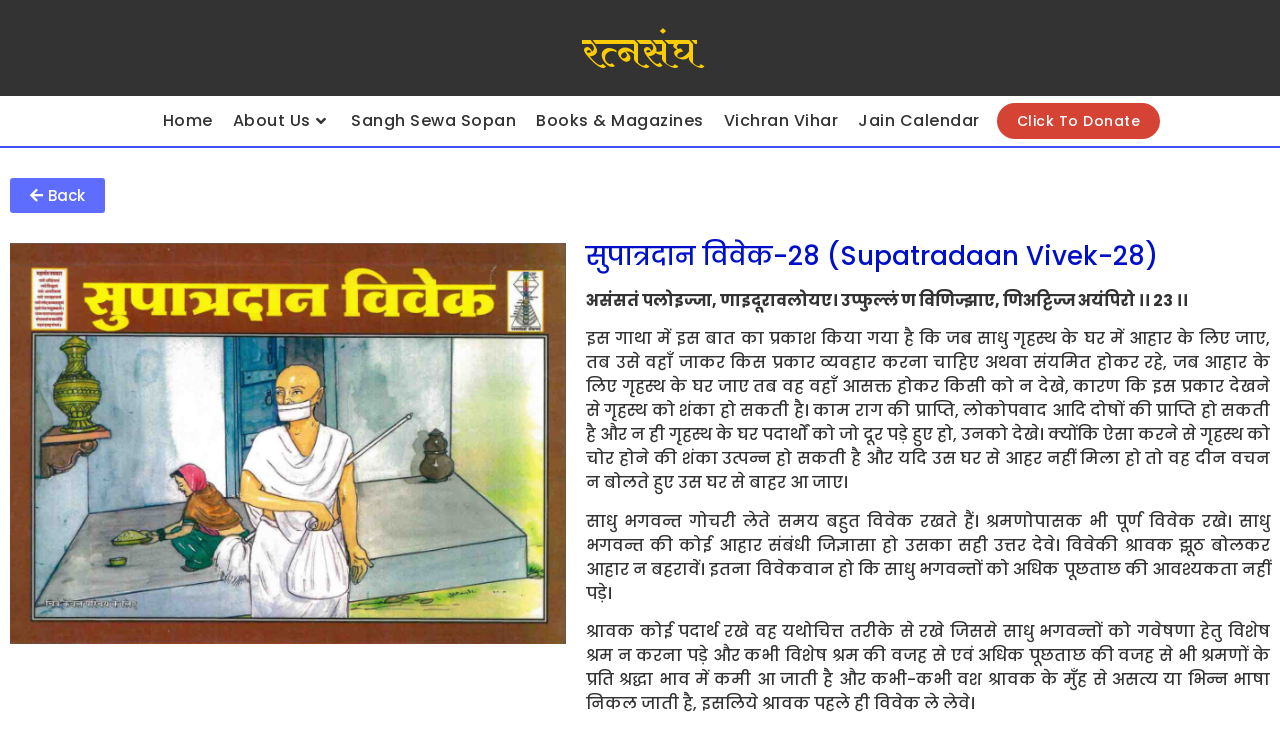

--- FILE ---
content_type: text/html; charset=UTF-8
request_url: https://ratnasangh.com/%E0%A4%B8%E0%A5%81%E0%A4%AA%E0%A4%BE%E0%A4%A4%E0%A5%8D%E0%A4%B0%E0%A4%A6%E0%A4%BE%E0%A4%A8-%E0%A4%B5%E0%A4%BF%E0%A4%B5%E0%A5%87%E0%A4%95-28-supatradaan-vivek-28/
body_size: 14778
content:
<!doctype html>
<html lang="en-US">
<head>
	<meta charset="UTF-8">
	<meta name="viewport" content="width=device-width, initial-scale=1">
	<link rel="profile" href="https://gmpg.org/xfn/11">
	<title>सुपात्रदान विवेक-28 (Supatradaan Vivek-28) &#8211; Ratna Sangh</title>
<meta name='robots' content='max-image-preview:large' />
	<style>img:is([sizes="auto" i], [sizes^="auto," i]) { contain-intrinsic-size: 3000px 1500px }</style>
	<link rel="alternate" type="application/rss+xml" title="Ratna Sangh &raquo; Feed" href="https://ratnasangh.com/feed/" />
<link rel="alternate" type="application/rss+xml" title="Ratna Sangh &raquo; Comments Feed" href="https://ratnasangh.com/comments/feed/" />
<script>
window._wpemojiSettings = {"baseUrl":"https:\/\/s.w.org\/images\/core\/emoji\/16.0.1\/72x72\/","ext":".png","svgUrl":"https:\/\/s.w.org\/images\/core\/emoji\/16.0.1\/svg\/","svgExt":".svg","source":{"concatemoji":"https:\/\/ratnasangh.com\/wp-includes\/js\/wp-emoji-release.min.js?ver=6.8.3"}};
/*! This file is auto-generated */
!function(s,n){var o,i,e;function c(e){try{var t={supportTests:e,timestamp:(new Date).valueOf()};sessionStorage.setItem(o,JSON.stringify(t))}catch(e){}}function p(e,t,n){e.clearRect(0,0,e.canvas.width,e.canvas.height),e.fillText(t,0,0);var t=new Uint32Array(e.getImageData(0,0,e.canvas.width,e.canvas.height).data),a=(e.clearRect(0,0,e.canvas.width,e.canvas.height),e.fillText(n,0,0),new Uint32Array(e.getImageData(0,0,e.canvas.width,e.canvas.height).data));return t.every(function(e,t){return e===a[t]})}function u(e,t){e.clearRect(0,0,e.canvas.width,e.canvas.height),e.fillText(t,0,0);for(var n=e.getImageData(16,16,1,1),a=0;a<n.data.length;a++)if(0!==n.data[a])return!1;return!0}function f(e,t,n,a){switch(t){case"flag":return n(e,"\ud83c\udff3\ufe0f\u200d\u26a7\ufe0f","\ud83c\udff3\ufe0f\u200b\u26a7\ufe0f")?!1:!n(e,"\ud83c\udde8\ud83c\uddf6","\ud83c\udde8\u200b\ud83c\uddf6")&&!n(e,"\ud83c\udff4\udb40\udc67\udb40\udc62\udb40\udc65\udb40\udc6e\udb40\udc67\udb40\udc7f","\ud83c\udff4\u200b\udb40\udc67\u200b\udb40\udc62\u200b\udb40\udc65\u200b\udb40\udc6e\u200b\udb40\udc67\u200b\udb40\udc7f");case"emoji":return!a(e,"\ud83e\udedf")}return!1}function g(e,t,n,a){var r="undefined"!=typeof WorkerGlobalScope&&self instanceof WorkerGlobalScope?new OffscreenCanvas(300,150):s.createElement("canvas"),o=r.getContext("2d",{willReadFrequently:!0}),i=(o.textBaseline="top",o.font="600 32px Arial",{});return e.forEach(function(e){i[e]=t(o,e,n,a)}),i}function t(e){var t=s.createElement("script");t.src=e,t.defer=!0,s.head.appendChild(t)}"undefined"!=typeof Promise&&(o="wpEmojiSettingsSupports",i=["flag","emoji"],n.supports={everything:!0,everythingExceptFlag:!0},e=new Promise(function(e){s.addEventListener("DOMContentLoaded",e,{once:!0})}),new Promise(function(t){var n=function(){try{var e=JSON.parse(sessionStorage.getItem(o));if("object"==typeof e&&"number"==typeof e.timestamp&&(new Date).valueOf()<e.timestamp+604800&&"object"==typeof e.supportTests)return e.supportTests}catch(e){}return null}();if(!n){if("undefined"!=typeof Worker&&"undefined"!=typeof OffscreenCanvas&&"undefined"!=typeof URL&&URL.createObjectURL&&"undefined"!=typeof Blob)try{var e="postMessage("+g.toString()+"("+[JSON.stringify(i),f.toString(),p.toString(),u.toString()].join(",")+"));",a=new Blob([e],{type:"text/javascript"}),r=new Worker(URL.createObjectURL(a),{name:"wpTestEmojiSupports"});return void(r.onmessage=function(e){c(n=e.data),r.terminate(),t(n)})}catch(e){}c(n=g(i,f,p,u))}t(n)}).then(function(e){for(var t in e)n.supports[t]=e[t],n.supports.everything=n.supports.everything&&n.supports[t],"flag"!==t&&(n.supports.everythingExceptFlag=n.supports.everythingExceptFlag&&n.supports[t]);n.supports.everythingExceptFlag=n.supports.everythingExceptFlag&&!n.supports.flag,n.DOMReady=!1,n.readyCallback=function(){n.DOMReady=!0}}).then(function(){return e}).then(function(){var e;n.supports.everything||(n.readyCallback(),(e=n.source||{}).concatemoji?t(e.concatemoji):e.wpemoji&&e.twemoji&&(t(e.twemoji),t(e.wpemoji)))}))}((window,document),window._wpemojiSettings);
</script>
<link rel='stylesheet' id='embed-pdf-viewer-css' href='https://ratnasangh.com/wp-content/plugins/embed-pdf-viewer/css/embed-pdf-viewer.css?ver=6.8.3' media='screen' />
<style id='wp-emoji-styles-inline-css'>

	img.wp-smiley, img.emoji {
		display: inline !important;
		border: none !important;
		box-shadow: none !important;
		height: 1em !important;
		width: 1em !important;
		margin: 0 0.07em !important;
		vertical-align: -0.1em !important;
		background: none !important;
		padding: 0 !important;
	}
</style>
<link rel='stylesheet' id='wp-block-library-css' href='https://ratnasangh.com/wp-includes/css/dist/block-library/style.min.css?ver=6.8.3' media='all' />
<style id='classic-theme-styles-inline-css'>
/*! This file is auto-generated */
.wp-block-button__link{color:#fff;background-color:#32373c;border-radius:9999px;box-shadow:none;text-decoration:none;padding:calc(.667em + 2px) calc(1.333em + 2px);font-size:1.125em}.wp-block-file__button{background:#32373c;color:#fff;text-decoration:none}
</style>
<style id='global-styles-inline-css'>
:root{--wp--preset--aspect-ratio--square: 1;--wp--preset--aspect-ratio--4-3: 4/3;--wp--preset--aspect-ratio--3-4: 3/4;--wp--preset--aspect-ratio--3-2: 3/2;--wp--preset--aspect-ratio--2-3: 2/3;--wp--preset--aspect-ratio--16-9: 16/9;--wp--preset--aspect-ratio--9-16: 9/16;--wp--preset--color--black: #000000;--wp--preset--color--cyan-bluish-gray: #abb8c3;--wp--preset--color--white: #ffffff;--wp--preset--color--pale-pink: #f78da7;--wp--preset--color--vivid-red: #cf2e2e;--wp--preset--color--luminous-vivid-orange: #ff6900;--wp--preset--color--luminous-vivid-amber: #fcb900;--wp--preset--color--light-green-cyan: #7bdcb5;--wp--preset--color--vivid-green-cyan: #00d084;--wp--preset--color--pale-cyan-blue: #8ed1fc;--wp--preset--color--vivid-cyan-blue: #0693e3;--wp--preset--color--vivid-purple: #9b51e0;--wp--preset--gradient--vivid-cyan-blue-to-vivid-purple: linear-gradient(135deg,rgba(6,147,227,1) 0%,rgb(155,81,224) 100%);--wp--preset--gradient--light-green-cyan-to-vivid-green-cyan: linear-gradient(135deg,rgb(122,220,180) 0%,rgb(0,208,130) 100%);--wp--preset--gradient--luminous-vivid-amber-to-luminous-vivid-orange: linear-gradient(135deg,rgba(252,185,0,1) 0%,rgba(255,105,0,1) 100%);--wp--preset--gradient--luminous-vivid-orange-to-vivid-red: linear-gradient(135deg,rgba(255,105,0,1) 0%,rgb(207,46,46) 100%);--wp--preset--gradient--very-light-gray-to-cyan-bluish-gray: linear-gradient(135deg,rgb(238,238,238) 0%,rgb(169,184,195) 100%);--wp--preset--gradient--cool-to-warm-spectrum: linear-gradient(135deg,rgb(74,234,220) 0%,rgb(151,120,209) 20%,rgb(207,42,186) 40%,rgb(238,44,130) 60%,rgb(251,105,98) 80%,rgb(254,248,76) 100%);--wp--preset--gradient--blush-light-purple: linear-gradient(135deg,rgb(255,206,236) 0%,rgb(152,150,240) 100%);--wp--preset--gradient--blush-bordeaux: linear-gradient(135deg,rgb(254,205,165) 0%,rgb(254,45,45) 50%,rgb(107,0,62) 100%);--wp--preset--gradient--luminous-dusk: linear-gradient(135deg,rgb(255,203,112) 0%,rgb(199,81,192) 50%,rgb(65,88,208) 100%);--wp--preset--gradient--pale-ocean: linear-gradient(135deg,rgb(255,245,203) 0%,rgb(182,227,212) 50%,rgb(51,167,181) 100%);--wp--preset--gradient--electric-grass: linear-gradient(135deg,rgb(202,248,128) 0%,rgb(113,206,126) 100%);--wp--preset--gradient--midnight: linear-gradient(135deg,rgb(2,3,129) 0%,rgb(40,116,252) 100%);--wp--preset--font-size--small: 13px;--wp--preset--font-size--medium: 20px;--wp--preset--font-size--large: 36px;--wp--preset--font-size--x-large: 42px;--wp--preset--spacing--20: 0.44rem;--wp--preset--spacing--30: 0.67rem;--wp--preset--spacing--40: 1rem;--wp--preset--spacing--50: 1.5rem;--wp--preset--spacing--60: 2.25rem;--wp--preset--spacing--70: 3.38rem;--wp--preset--spacing--80: 5.06rem;--wp--preset--shadow--natural: 6px 6px 9px rgba(0, 0, 0, 0.2);--wp--preset--shadow--deep: 12px 12px 50px rgba(0, 0, 0, 0.4);--wp--preset--shadow--sharp: 6px 6px 0px rgba(0, 0, 0, 0.2);--wp--preset--shadow--outlined: 6px 6px 0px -3px rgba(255, 255, 255, 1), 6px 6px rgba(0, 0, 0, 1);--wp--preset--shadow--crisp: 6px 6px 0px rgba(0, 0, 0, 1);}:where(.is-layout-flex){gap: 0.5em;}:where(.is-layout-grid){gap: 0.5em;}body .is-layout-flex{display: flex;}.is-layout-flex{flex-wrap: wrap;align-items: center;}.is-layout-flex > :is(*, div){margin: 0;}body .is-layout-grid{display: grid;}.is-layout-grid > :is(*, div){margin: 0;}:where(.wp-block-columns.is-layout-flex){gap: 2em;}:where(.wp-block-columns.is-layout-grid){gap: 2em;}:where(.wp-block-post-template.is-layout-flex){gap: 1.25em;}:where(.wp-block-post-template.is-layout-grid){gap: 1.25em;}.has-black-color{color: var(--wp--preset--color--black) !important;}.has-cyan-bluish-gray-color{color: var(--wp--preset--color--cyan-bluish-gray) !important;}.has-white-color{color: var(--wp--preset--color--white) !important;}.has-pale-pink-color{color: var(--wp--preset--color--pale-pink) !important;}.has-vivid-red-color{color: var(--wp--preset--color--vivid-red) !important;}.has-luminous-vivid-orange-color{color: var(--wp--preset--color--luminous-vivid-orange) !important;}.has-luminous-vivid-amber-color{color: var(--wp--preset--color--luminous-vivid-amber) !important;}.has-light-green-cyan-color{color: var(--wp--preset--color--light-green-cyan) !important;}.has-vivid-green-cyan-color{color: var(--wp--preset--color--vivid-green-cyan) !important;}.has-pale-cyan-blue-color{color: var(--wp--preset--color--pale-cyan-blue) !important;}.has-vivid-cyan-blue-color{color: var(--wp--preset--color--vivid-cyan-blue) !important;}.has-vivid-purple-color{color: var(--wp--preset--color--vivid-purple) !important;}.has-black-background-color{background-color: var(--wp--preset--color--black) !important;}.has-cyan-bluish-gray-background-color{background-color: var(--wp--preset--color--cyan-bluish-gray) !important;}.has-white-background-color{background-color: var(--wp--preset--color--white) !important;}.has-pale-pink-background-color{background-color: var(--wp--preset--color--pale-pink) !important;}.has-vivid-red-background-color{background-color: var(--wp--preset--color--vivid-red) !important;}.has-luminous-vivid-orange-background-color{background-color: var(--wp--preset--color--luminous-vivid-orange) !important;}.has-luminous-vivid-amber-background-color{background-color: var(--wp--preset--color--luminous-vivid-amber) !important;}.has-light-green-cyan-background-color{background-color: var(--wp--preset--color--light-green-cyan) !important;}.has-vivid-green-cyan-background-color{background-color: var(--wp--preset--color--vivid-green-cyan) !important;}.has-pale-cyan-blue-background-color{background-color: var(--wp--preset--color--pale-cyan-blue) !important;}.has-vivid-cyan-blue-background-color{background-color: var(--wp--preset--color--vivid-cyan-blue) !important;}.has-vivid-purple-background-color{background-color: var(--wp--preset--color--vivid-purple) !important;}.has-black-border-color{border-color: var(--wp--preset--color--black) !important;}.has-cyan-bluish-gray-border-color{border-color: var(--wp--preset--color--cyan-bluish-gray) !important;}.has-white-border-color{border-color: var(--wp--preset--color--white) !important;}.has-pale-pink-border-color{border-color: var(--wp--preset--color--pale-pink) !important;}.has-vivid-red-border-color{border-color: var(--wp--preset--color--vivid-red) !important;}.has-luminous-vivid-orange-border-color{border-color: var(--wp--preset--color--luminous-vivid-orange) !important;}.has-luminous-vivid-amber-border-color{border-color: var(--wp--preset--color--luminous-vivid-amber) !important;}.has-light-green-cyan-border-color{border-color: var(--wp--preset--color--light-green-cyan) !important;}.has-vivid-green-cyan-border-color{border-color: var(--wp--preset--color--vivid-green-cyan) !important;}.has-pale-cyan-blue-border-color{border-color: var(--wp--preset--color--pale-cyan-blue) !important;}.has-vivid-cyan-blue-border-color{border-color: var(--wp--preset--color--vivid-cyan-blue) !important;}.has-vivid-purple-border-color{border-color: var(--wp--preset--color--vivid-purple) !important;}.has-vivid-cyan-blue-to-vivid-purple-gradient-background{background: var(--wp--preset--gradient--vivid-cyan-blue-to-vivid-purple) !important;}.has-light-green-cyan-to-vivid-green-cyan-gradient-background{background: var(--wp--preset--gradient--light-green-cyan-to-vivid-green-cyan) !important;}.has-luminous-vivid-amber-to-luminous-vivid-orange-gradient-background{background: var(--wp--preset--gradient--luminous-vivid-amber-to-luminous-vivid-orange) !important;}.has-luminous-vivid-orange-to-vivid-red-gradient-background{background: var(--wp--preset--gradient--luminous-vivid-orange-to-vivid-red) !important;}.has-very-light-gray-to-cyan-bluish-gray-gradient-background{background: var(--wp--preset--gradient--very-light-gray-to-cyan-bluish-gray) !important;}.has-cool-to-warm-spectrum-gradient-background{background: var(--wp--preset--gradient--cool-to-warm-spectrum) !important;}.has-blush-light-purple-gradient-background{background: var(--wp--preset--gradient--blush-light-purple) !important;}.has-blush-bordeaux-gradient-background{background: var(--wp--preset--gradient--blush-bordeaux) !important;}.has-luminous-dusk-gradient-background{background: var(--wp--preset--gradient--luminous-dusk) !important;}.has-pale-ocean-gradient-background{background: var(--wp--preset--gradient--pale-ocean) !important;}.has-electric-grass-gradient-background{background: var(--wp--preset--gradient--electric-grass) !important;}.has-midnight-gradient-background{background: var(--wp--preset--gradient--midnight) !important;}.has-small-font-size{font-size: var(--wp--preset--font-size--small) !important;}.has-medium-font-size{font-size: var(--wp--preset--font-size--medium) !important;}.has-large-font-size{font-size: var(--wp--preset--font-size--large) !important;}.has-x-large-font-size{font-size: var(--wp--preset--font-size--x-large) !important;}
:where(.wp-block-post-template.is-layout-flex){gap: 1.25em;}:where(.wp-block-post-template.is-layout-grid){gap: 1.25em;}
:where(.wp-block-columns.is-layout-flex){gap: 2em;}:where(.wp-block-columns.is-layout-grid){gap: 2em;}
:root :where(.wp-block-pullquote){font-size: 1.5em;line-height: 1.6;}
</style>
<link rel='stylesheet' id='contact-form-7-css' href='https://ratnasangh.com/wp-content/plugins/contact-form-7/includes/css/styles.css?ver=5.6' media='all' />
<link rel='stylesheet' id='style_rm_rating-css' href='https://ratnasangh.com/wp-content/plugins/registrationmagic-premium-v4.6.4.1/public/js/rating3/rateit.css?ver=4.6.4.1' media='all' />
<link rel='stylesheet' id='rm_theme_matchmytheme-css' href='https://ratnasangh.com/wp-content/plugins/registrationmagic-premium-v4.6.4.1/public/css/theme_rm_matchmytheme.css?ver=4.6.4.1' media='all' />
<link rel='stylesheet' id='RegistrationMagic-css' href='https://ratnasangh.com/wp-content/plugins/registrationmagic-premium-v4.6.4.1/public/css/style_rm_front_end.css?ver=4.6.4.1' media='all' />
<link rel='stylesheet' id='ivory-search-styles-css' href='https://ratnasangh.com/wp-content/plugins/add-search-to-menu/public/css/ivory-search.min.css?ver=5.4.7' media='all' />
<link rel='stylesheet' id='tc_pro_csca_country_auto_style-css' href='https://ratnasangh.com/wp-content/plugins/country-state-city-dropdown-pro/assets/css/style.css?ver=6.8.3' media='all' />
<link rel='stylesheet' id='hello-elementor-css' href='https://ratnasangh.com/wp-content/themes/hello-elementor/style.min.css?ver=3.1.1' media='all' />
<link rel='stylesheet' id='hello-elementor-theme-style-css' href='https://ratnasangh.com/wp-content/themes/hello-elementor/theme.min.css?ver=3.1.1' media='all' />
<link rel='stylesheet' id='hello-elementor-header-footer-css' href='https://ratnasangh.com/wp-content/themes/hello-elementor/header-footer.min.css?ver=3.1.1' media='all' />
<link rel='stylesheet' id='elementor-frontend-css' href='https://ratnasangh.com/wp-content/plugins/elementor/assets/css/frontend-lite.min.css?ver=3.6.3' media='all' />
<link rel='stylesheet' id='elementor-post-7-css' href='https://ratnasangh.com/wp-content/uploads/elementor/css/post-7.css?ver=1717759073' media='all' />
<link rel='stylesheet' id='elementor-icons-css' href='https://ratnasangh.com/wp-content/plugins/elementor/assets/lib/eicons/css/elementor-icons.min.css?ver=5.15.0' media='all' />
<link rel='stylesheet' id='lae-animate-styles-css' href='https://ratnasangh.com/wp-content/plugins/addons-for-elementor-premium/assets/css/animate.css?ver=4.6' media='all' />
<link rel='stylesheet' id='lae-sliders-styles-css' href='https://ratnasangh.com/wp-content/plugins/addons-for-elementor-premium/assets/css/sliders.css?ver=4.6' media='all' />
<link rel='stylesheet' id='lae-icomoon-styles-css' href='https://ratnasangh.com/wp-content/plugins/addons-for-elementor-premium/assets/css/icomoon.css?ver=4.6' media='all' />
<link rel='stylesheet' id='lae-frontend-styles-css' href='https://ratnasangh.com/wp-content/plugins/addons-for-elementor-premium/assets/css/lae-frontend.css?ver=4.6' media='all' />
<link rel='stylesheet' id='lae-widgets-styles-css' href='https://ratnasangh.com/wp-content/plugins/addons-for-elementor-premium/assets/css/lae-widgets.css?ver=4.6' media='all' />
<link rel='stylesheet' id='elementor-pro-css' href='https://ratnasangh.com/wp-content/plugins/elementor-pro/assets/css/frontend-lite.min.css?ver=3.6.5' media='all' />
<link rel='stylesheet' id='elementor-global-css' href='https://ratnasangh.com/wp-content/uploads/elementor/css/global.css?ver=1717759080' media='all' />
<link rel='stylesheet' id='elementor-post-1365-css' href='https://ratnasangh.com/wp-content/uploads/elementor/css/post-1365.css?ver=1754468903' media='all' />
<link rel='stylesheet' id='fluentform-elementor-widget-css' href='https://ratnasangh.com/wp-content/plugins/fluentform/public/css/fluent-forms-elementor-widget.css?ver=4.3.12' media='all' />
<link rel='stylesheet' id='elementor-post-623-css' href='https://ratnasangh.com/wp-content/uploads/elementor/css/post-623.css?ver=1758857669' media='all' />
<link rel='stylesheet' id='elementor-post-5358-css' href='https://ratnasangh.com/wp-content/uploads/elementor/css/post-5358.css?ver=1717817165' media='all' />
<link rel='stylesheet' id='tablepress-default-css' href='https://ratnasangh.com/wp-content/plugins/tablepress/css/build/default.css?ver=2.1.5' media='all' />
<link rel='stylesheet' id='eael-general-css' href='https://ratnasangh.com/wp-content/plugins/essential-addons-for-elementor-lite/assets/front-end/css/view/general.min.css?ver=5.5.2' media='all' />
<link rel='stylesheet' id='google-fonts-1-css' href='https://fonts.googleapis.com/css?family=Roboto%3A100%2C100italic%2C200%2C200italic%2C300%2C300italic%2C400%2C400italic%2C500%2C500italic%2C600%2C600italic%2C700%2C700italic%2C800%2C800italic%2C900%2C900italic%7CRoboto+Slab%3A100%2C100italic%2C200%2C200italic%2C300%2C300italic%2C400%2C400italic%2C500%2C500italic%2C600%2C600italic%2C700%2C700italic%2C800%2C800italic%2C900%2C900italic%7CAmita%3A100%2C100italic%2C200%2C200italic%2C300%2C300italic%2C400%2C400italic%2C500%2C500italic%2C600%2C600italic%2C700%2C700italic%2C800%2C800italic%2C900%2C900italic%7CPoppins%3A100%2C100italic%2C200%2C200italic%2C300%2C300italic%2C400%2C400italic%2C500%2C500italic%2C600%2C600italic%2C700%2C700italic%2C800%2C800italic%2C900%2C900italic&#038;display=auto&#038;ver=6.8.3' media='all' />
<link rel='stylesheet' id='elementor-icons-shared-0-css' href='https://ratnasangh.com/wp-content/plugins/elementor/assets/lib/font-awesome/css/fontawesome.min.css?ver=5.15.3' media='all' />
<link rel='stylesheet' id='elementor-icons-fa-solid-css' href='https://ratnasangh.com/wp-content/plugins/elementor/assets/lib/font-awesome/css/solid.min.css?ver=5.15.3' media='all' />
<!--n2css--><script src="https://ratnasangh.com/wp-includes/js/jquery/jquery.min.js?ver=3.7.1" id="jquery-core-js"></script>
<script src="https://ratnasangh.com/wp-includes/js/jquery/jquery-migrate.min.js?ver=3.4.1" id="jquery-migrate-js"></script>
<script src="https://ratnasangh.com/wp-includes/js/jquery/ui/core.min.js?ver=1.13.3" id="jquery-ui-core-js"></script>
<script src="https://ratnasangh.com/wp-includes/js/jquery/ui/mouse.min.js?ver=1.13.3" id="jquery-ui-mouse-js"></script>
<script src="https://ratnasangh.com/wp-includes/js/jquery/ui/sortable.min.js?ver=1.13.3" id="jquery-ui-sortable-js"></script>
<script src="https://ratnasangh.com/wp-includes/js/jquery/ui/tabs.min.js?ver=1.13.3" id="jquery-ui-tabs-js"></script>
<script src="https://ratnasangh.com/wp-includes/js/jquery/ui/datepicker.min.js?ver=1.13.3" id="jquery-ui-datepicker-js"></script>
<script id="jquery-ui-datepicker-js-after">
jQuery(function(jQuery){jQuery.datepicker.setDefaults({"closeText":"Close","currentText":"Today","monthNames":["January","February","March","April","May","June","July","August","September","October","November","December"],"monthNamesShort":["Jan","Feb","Mar","Apr","May","Jun","Jul","Aug","Sep","Oct","Nov","Dec"],"nextText":"Next","prevText":"Previous","dayNames":["Sunday","Monday","Tuesday","Wednesday","Thursday","Friday","Saturday"],"dayNamesShort":["Sun","Mon","Tue","Wed","Thu","Fri","Sat"],"dayNamesMin":["S","M","T","W","T","F","S"],"dateFormat":"MM d, yy","firstDay":1,"isRTL":false});});
</script>
<script src="https://ratnasangh.com/wp-includes/js/jquery/ui/effect.min.js?ver=1.13.3" id="jquery-effects-core-js"></script>
<script src="https://ratnasangh.com/wp-includes/js/jquery/ui/effect-slide.min.js?ver=1.13.3" id="jquery-effects-slide-js"></script>
<script id="rm_front-js-extra">
var rm_ajax = {"url":"https:\/\/ratnasangh.com\/wp-admin\/admin-ajax.php","gmap_api":null,"max_otp_attempt":"3","no_results":"No Results Found","invalid_zip":"Invalid Zip Code","request_processing":"Please wait...","hours":"Hours","minutes":"Minutes","seconds":"Seconds","days":"Days","months":"Months","years":"Years"};
</script>
<script src="https://ratnasangh.com/wp-content/plugins/registrationmagic-premium-v4.6.4.1/public/js/script_rm_front.js?ver=4.6.4.1" id="rm_front-js"></script>
<script id="tc_pro_csca_country_auto_script-js-extra">
var tc_pro_csca_auto_ajax = {"ajax_url":"https:\/\/ratnasangh.com\/wp-admin\/admin-ajax.php","nonce":"d7306febaa","data":["License"]};
</script>
<script src="https://ratnasangh.com/wp-content/plugins/country-state-city-dropdown-pro/assets/js/script.js?ver=6.8.3" id="tc_pro_csca_country_auto_script-js"></script>
<link rel="https://api.w.org/" href="https://ratnasangh.com/wp-json/" /><link rel="alternate" title="JSON" type="application/json" href="https://ratnasangh.com/wp-json/wp/v2/posts/5479" /><link rel="EditURI" type="application/rsd+xml" title="RSD" href="https://ratnasangh.com/xmlrpc.php?rsd" />
<meta name="generator" content="WordPress 6.8.3" />
<link rel="canonical" href="https://ratnasangh.com/%e0%a4%b8%e0%a5%81%e0%a4%aa%e0%a4%be%e0%a4%a4%e0%a5%8d%e0%a4%b0%e0%a4%a6%e0%a4%be%e0%a4%a8-%e0%a4%b5%e0%a4%bf%e0%a4%b5%e0%a5%87%e0%a4%95-28-supatradaan-vivek-28/" />
<link rel='shortlink' href='https://ratnasangh.com/?p=5479' />
<link rel="alternate" title="oEmbed (JSON)" type="application/json+oembed" href="https://ratnasangh.com/wp-json/oembed/1.0/embed?url=https%3A%2F%2Fratnasangh.com%2F%25e0%25a4%25b8%25e0%25a5%2581%25e0%25a4%25aa%25e0%25a4%25be%25e0%25a4%25a4%25e0%25a5%258d%25e0%25a4%25b0%25e0%25a4%25a6%25e0%25a4%25be%25e0%25a4%25a8-%25e0%25a4%25b5%25e0%25a4%25bf%25e0%25a4%25b5%25e0%25a5%2587%25e0%25a4%2595-28-supatradaan-vivek-28%2F" />
<link rel="alternate" title="oEmbed (XML)" type="text/xml+oembed" href="https://ratnasangh.com/wp-json/oembed/1.0/embed?url=https%3A%2F%2Fratnasangh.com%2F%25e0%25a4%25b8%25e0%25a5%2581%25e0%25a4%25aa%25e0%25a4%25be%25e0%25a4%25a4%25e0%25a5%258d%25e0%25a4%25b0%25e0%25a4%25a6%25e0%25a4%25be%25e0%25a4%25a8-%25e0%25a4%25b5%25e0%25a4%25bf%25e0%25a4%25b5%25e0%25a5%2587%25e0%25a4%2595-28-supatradaan-vivek-28%2F&#038;format=xml" />
        <script type="text/javascript">
            (function () {
                window.lae_fs = {can_use_premium_code: false};
            })();
        </script>
        <link rel="icon" href="https://ratnasangh.com/wp-content/uploads/2022/05/Jain-Hiteshi-100x100.png" sizes="32x32" />
<link rel="icon" href="https://ratnasangh.com/wp-content/uploads/2022/05/Jain-Hiteshi.png" sizes="192x192" />
<link rel="apple-touch-icon" href="https://ratnasangh.com/wp-content/uploads/2022/05/Jain-Hiteshi.png" />
<meta name="msapplication-TileImage" content="https://ratnasangh.com/wp-content/uploads/2022/05/Jain-Hiteshi.png" />
		<style id="wp-custom-css">
			div#premium-mega-content-1025 {
    left: -60px;
}

figure.elementor-image-box-img {
    width: 55% !important;
}

input#date {
    width: 100% !important;
}

.eael-contact-form-7 .wpcf7-form p:nth-last-of-type(1) {
    display: block !important;
}


div#tablepress-1_wrapper,div#tablepress-2_wrapper,div#tablepress-3_wrapper,div#tablepress-4_wrapper,div#tablepress-5_wrapper,div#tablepress-6_wrapper,div#tablepress-7_wrapper,div#tablepress-8_wrapper,div#tablepress-9_wrapper,div#tablepress-10_wrapper,div#tablepress-11_wrapper,div#tablepress-12_wrapper,div#tablepress-13_wrapper,div#tablepress-14_wrapper,div#tablepress-15_wrapper,div#tablepress-16_wrapper,div#tablepress-17_wrapper,div#tablepress-18_wrapper,div#tablepress-19_wrapper,div#tablepress-20_wrapper,div#tablepress-21_wrapper,div#tablepress-22_wrapper,div#tablepress-23_wrapper,div#tablepress-24_wrapper,div#tablepress-25_wrapper,div#tablepress-26_wrapper,div#tablepress-27_wrapper,div#tablepress-28_wrapper,div#tablepress-29_wrapper,div#tablepress-30_wrapper,div#tablepress-31_wrapper,div#tablepress-32_wrapper,div#tablepress-33_wrapper,div#tablepress-34_wrapper,div#tablepress-35_wrapper,div#tablepress-36_wrapper,div#tablepress-37_wrapper,div#tablepress-38_wrapper,div#tablepress-39_wrapper,div#tablepress-40_wrapper,div#tablepress-41_wrapper,div#tablepress-42_wrapper,div#tablepress-43_wrapper,div#tablepress-44_wrapper,div#tablepress-45_wrapper,div#tablepress-46_wrapper,div#tablepress-47_wrapper,div#tablepress-48_wrapper,div#tablepress-49_wrapper,div#tablepress-50_wrapper,div#tablepress-51_wrapper,div#tablepress-52_wrapper,div#tablepress-53_wrapper,div#tablepress-54_wrapper,div#tablepress-55_wrapper,div#tablepress-56_wrapper,div#tablepress-57_wrapper,div#tablepress-58_wrapper,div#tablepress-59_wrapper,div#tablepress-60_wrapper {
    overflow-x: scroll;
}

button.paper {
    border: 1px solid #404fff;
    color: #404fff;
}
button.paper:hover {
    background: #404fff;
    color: #fff;
}

button.paper:focus{
		background: #404fff;
    color: #fff;
}


/* tablepress css for remove mobile no. */
#tablepress-39, #tablepress-21, #tablepress-38, #tablepress-2, #tablepress-17, #tablepress-17,#tablepress-22, #tablepress-23,#tablepress-24, #tablepress-31, #tablepress-40   {
    width: 100% !important;
}


#tablepress-39 > thead > tr > th.column-3, #tablepress-39 > tbody > tr.even > td.column-3, #tablepress-39 > tbody > tr.odd > td.column-3 {
    display: none;
}

#tablepress-21 > thead > tr > th.column-5, #tablepress-21 > tbody > tr.even > td.column-5,
#tablepress-21 > tbody > tr.odd > td.column-5,
#tablepress-21 > thead > tr > th.column-7, #tablepress-21 > tbody > tr.even > td.column-7,
#tablepress-21 > tbody > tr.odd > td.column-7
 {
    display: none !important;
}

#tablepress-38 > thead > tr > th.column-3, #tablepress-38 > tbody > tr.even > td.column-3,
#tablepress-38 > tbody > tr.odd > td.column-3
{
	display: none !important;
}

#tablepress-2 > thead > tr > th.column-4, #tablepress-2 > tbody > tr.even > td.column-4,
#tablepress-2 > tbody > tr.odd > td.column-4
{
	display: none !important;
}

#tablepress-17 > thead > tr > th.column-4, #tablepress-17 > tbody > tr.even > td.column-4,
#tablepress-17 > tbody > tr.odd > td.column-4
{
	display: none !important;
}

#tablepress-18 > thead > tr > th.column-4, #tablepress-18 > tbody > tr.even > td.column-4,
#tablepress-18 > tbody > tr.odd > td.column-4,
#tablepress-18 > thead > tr > th.column-7, #tablepress-18 > tbody > tr.even > td.column-7,
#tablepress-18 > tbody > tr.odd > td.column-7
{
	display: none !important;
}

#tablepress-22 > thead > tr > th.column-4, #tablepress-22 > tbody > tr.even > td.column-4,
#tablepress-22 > tbody > tr.odd > td.column-4
{
	display: none !important;
}

#tablepress-23 > thead > tr > th.column-5, #tablepress-23 > tbody > tr.even > td.column-5,
#tablepress-23 > tbody > tr.odd > td.column-5
{
	display: none !important;
}

#tablepress-24 > thead > tr > th.column-5, #tablepress-24 > tbody > tr.even > td.column-5,
#tablepress-24 > tbody > tr.odd > td.column-5
{
	display: none !important;
}

#tablepress-31 > thead > tr > th.column-5, #tablepress-31 > tbody > tr.even > td.column-5,
#tablepress-31 > tbody > tr.odd > td.column-5
{
	display: none !important;
}

#tablepress-40 > thead > tr > th.column-7, #tablepress-40 > tbody > tr.even > td.column-7,
#tablepress-40 > tbody > tr.odd > td.column-7,
#tablepress-40 > thead > tr > th.column-8, #tablepress-40 > tbody > tr.even > td.column-8,
#tablepress-40 > tbody > tr.odd > td.column-8,
#tablepress-40 > thead > tr > th.column-9, #tablepress-40 > tbody > tr.even > td.column-9,
#tablepress-40 > tbody > tr.odd > td.column-9
{
	display: none !important;
}		</style>
		</head>
<body class="wp-singular post-template-default single single-post postid-5479 single-format-standard wp-theme-hello-elementor hello-elementor elementor-default elementor-kit-7 elementor-page-5358">


<a class="skip-link screen-reader-text" href="#content">Skip to content</a>

		<div data-elementor-type="header" data-elementor-id="1365" class="elementor elementor-1365 elementor-location-header">
								<section data-particle_enable="false" data-particle-mobile-disabled="false" class="elementor-section elementor-top-section elementor-element elementor-element-8281c15 elementor-section-full_width elementor-section-height-default elementor-section-height-default" data-id="8281c15" data-element_type="section" data-settings="{&quot;background_background&quot;:&quot;classic&quot;}">
						<div class="elementor-container elementor-column-gap-default">
					<div class="elementor-column elementor-col-33 elementor-top-column elementor-element elementor-element-e662294" data-id="e662294" data-element_type="column">
			<div class="elementor-widget-wrap">
									</div>
		</div>
				<div class="elementor-column elementor-col-33 elementor-top-column elementor-element elementor-element-f029878" data-id="f029878" data-element_type="column">
			<div class="elementor-widget-wrap elementor-element-populated">
								<div class="elementor-element elementor-element-600bf6c elementor-widget elementor-widget-heading" data-id="600bf6c" data-element_type="widget" data-widget_type="heading.default">
				<div class="elementor-widget-container">
			<style>/*! elementor - v3.6.3 - 12-04-2022 */
.elementor-heading-title{padding:0;margin:0;line-height:1}.elementor-widget-heading .elementor-heading-title[class*=elementor-size-]>a{color:inherit;font-size:inherit;line-height:inherit}.elementor-widget-heading .elementor-heading-title.elementor-size-small{font-size:15px}.elementor-widget-heading .elementor-heading-title.elementor-size-medium{font-size:19px}.elementor-widget-heading .elementor-heading-title.elementor-size-large{font-size:29px}.elementor-widget-heading .elementor-heading-title.elementor-size-xl{font-size:39px}.elementor-widget-heading .elementor-heading-title.elementor-size-xxl{font-size:59px}</style><h2 class="elementor-heading-title elementor-size-default"><a href="https://ratnasangh.com/">रत्नसंघ</a></h2>		</div>
				</div>
					</div>
		</div>
				<div class="elementor-column elementor-col-33 elementor-top-column elementor-element elementor-element-4052682" data-id="4052682" data-element_type="column">
			<div class="elementor-widget-wrap elementor-element-populated">
								<section data-particle_enable="false" data-particle-mobile-disabled="false" class="elementor-section elementor-inner-section elementor-element elementor-element-29cab7e elementor-section-boxed elementor-section-height-default elementor-section-height-default" data-id="29cab7e" data-element_type="section">
						<div class="elementor-container elementor-column-gap-default">
					<div class="elementor-column elementor-col-50 elementor-inner-column elementor-element elementor-element-47fe630" data-id="47fe630" data-element_type="column">
			<div class="elementor-widget-wrap elementor-element-populated">
								<div class="elementor-element elementor-element-ab4b099 elementor-hidden-desktop elementor-widget elementor-widget-image" data-id="ab4b099" data-element_type="widget" data-widget_type="image.default">
				<div class="elementor-widget-container">
			<style>/*! elementor - v3.6.3 - 12-04-2022 */
.elementor-widget-image{text-align:center}.elementor-widget-image a{display:inline-block}.elementor-widget-image a img[src$=".svg"]{width:48px}.elementor-widget-image img{vertical-align:middle;display:inline-block}</style>													<a href="https://play.google.com/store/apps/details?id=com.ratnasangh">
							<img width="512" height="175" src="https://ratnasangh.com/wp-content/uploads/2022/09/Play-Store-e1662379272157.png" class="attachment-large size-large" alt="" srcset="https://ratnasangh.com/wp-content/uploads/2022/09/Play-Store-e1662379272157.png 512w, https://ratnasangh.com/wp-content/uploads/2022/09/Play-Store-e1662379272157-300x103.png 300w" sizes="(max-width: 512px) 100vw, 512px" />								</a>
															</div>
				</div>
					</div>
		</div>
				<div class="elementor-column elementor-col-50 elementor-inner-column elementor-element elementor-element-c78a78c" data-id="c78a78c" data-element_type="column">
			<div class="elementor-widget-wrap elementor-element-populated">
								<div class="elementor-element elementor-element-3d54b6a elementor-hidden-desktop elementor-widget elementor-widget-image" data-id="3d54b6a" data-element_type="widget" data-widget_type="image.default">
				<div class="elementor-widget-container">
																<a href="https://apps.apple.com/in/app/ratnasangh/id1352993955">
							<img width="512" height="174" src="https://ratnasangh.com/wp-content/uploads/2022/09/512x512-e1662379049173.png" class="attachment-large size-large" alt="" srcset="https://ratnasangh.com/wp-content/uploads/2022/09/512x512-e1662379049173.png 512w, https://ratnasangh.com/wp-content/uploads/2022/09/512x512-e1662379049173-300x102.png 300w" sizes="(max-width: 512px) 100vw, 512px" />								</a>
															</div>
				</div>
					</div>
		</div>
							</div>
		</section>
					</div>
		</div>
							</div>
		</section>
				<section data-particle_enable="false" data-particle-mobile-disabled="false" class="elementor-section elementor-top-section elementor-element elementor-element-24c3479 elementor-section-full_width elementor-hidden-desktop elementor-hidden-tablet elementor-hidden-mobile elementor-section-height-default elementor-section-height-default" data-id="24c3479" data-element_type="section" data-settings="{&quot;background_background&quot;:&quot;classic&quot;}">
						<div class="elementor-container elementor-column-gap-default">
					<div class="elementor-column elementor-col-100 elementor-top-column elementor-element elementor-element-db9dd32" data-id="db9dd32" data-element_type="column">
			<div class="elementor-widget-wrap elementor-element-populated">
								<div class="elementor-element elementor-element-89dc76e premium-nav-slide-up premium-nav-hor premium-ham-dropdown elementor-widget elementor-widget-premium-nav-menu" data-id="89dc76e" data-element_type="widget" data-settings="{&quot;submenu_icon&quot;:{&quot;value&quot;:&quot;fas fa-angle-down&quot;,&quot;library&quot;:&quot;fa-solid&quot;}}" data-widget_type="premium-nav-menu.default">
				<div class="elementor-widget-container">
						<div data-settings="{&quot;breakpoint&quot;:1024,&quot;mobileLayout&quot;:&quot;dropdown&quot;,&quot;mainLayout&quot;:&quot;hor&quot;,&quot;stretchDropdown&quot;:false}" class="premium-nav-widget-container premium-nav-pointer-none">
				<a class="premium-hamburger-toggle premium-mobile-menu-icon" href="javascript:void(0)">
					<span class="premium-toggle-text">
						<i aria-hidden="true" class="fas fa-bars"></i>Menu					</span>
					<span class="premium-toggle-close">
						<i aria-hidden="true" class="fas fa-times"></i>Close					</span>
				</a>
						<div class="premium-nav-menu-container premium-nav-default"><ul id="menu-mega-menu" class="premium-nav-menu premium-main-nav-menu"><li id="premium-nav-menu-item-1234" class="menu-item menu-item-type-post_type menu-item-object-page menu-item-home premium-nav-menu-item"><a href="https://ratnasangh.com/" class="premium-menu-link premium-menu-link-parent">Home</a></li>
<li id="premium-nav-menu-item-1025" class="menu-item menu-item-type-custom menu-item-object-custom menu-item-has-children premium-nav-menu-item"><a href="#" class="premium-menu-link premium-menu-link-parent">About Us<i class="fas fa-angle-down premium-dropdown-icon"></i></a>
<ul class="premium-sub-menu">
	<li id="premium-nav-menu-item-1590" class="menu-item menu-item-type-post_type menu-item-object-page premium-nav-menu-item premium-sub-menu-item"><a href="https://ratnasangh.com/absjrh-shravak-sangh/" class="premium-menu-link premium-sub-menu-link">अ. भा. श्री. जैन रत्न हितैषी श्रावक संघ, जोधपुर</a></li>
	<li id="premium-nav-menu-item-1781" class="menu-item menu-item-type-post_type menu-item-object-page premium-nav-menu-item premium-sub-menu-item"><a href="https://ratnasangh.com/absjr-shravika-mandal/" class="premium-menu-link premium-sub-menu-link">अ. भा. श्री. जैन रत्न श्राविका मंडल, जोधपुर</a></li>
	<li id="premium-nav-menu-item-1793" class="menu-item menu-item-type-post_type menu-item-object-page premium-nav-menu-item premium-sub-menu-item"><a href="https://ratnasangh.com/absjr-yuvak-parishad/" class="premium-menu-link premium-sub-menu-link">अ. भा. श्री. जैन रत्न युवक परिषद, जोधपुर</a></li>
	<li id="premium-nav-menu-item-1801" class="menu-item menu-item-type-post_type menu-item-object-page premium-nav-menu-item premium-sub-menu-item"><a href="https://ratnasangh.com/samyak-gyan-pracharak-mandal/" class="premium-menu-link premium-sub-menu-link">सम्यग्ज्ञान प्रचारक मण्डल</a></li>
	<li id="premium-nav-menu-item-1808" class="menu-item menu-item-type-post_type menu-item-object-page premium-nav-menu-item premium-sub-menu-item"><a href="https://ratnasangh.com/aadhyatmik-sikshan-board/" class="premium-menu-link premium-sub-menu-link">अ. भा. श्री. जैन रत्न आध्यात्मिक शिक्षण बोर्ड</a></li>
	<li id="premium-nav-menu-item-1821" class="menu-item menu-item-type-post_type menu-item-object-page premium-nav-menu-item premium-sub-menu-item"><a href="https://ratnasangh.com/shri-sthanakwasi-jain-swadhya-sangh/" class="premium-menu-link premium-sub-menu-link">श्री स्थानकवासी जैन स्वाध्याय संघ</a></li>
	<li id="premium-nav-menu-item-1820" class="menu-item menu-item-type-post_type menu-item-object-page premium-nav-menu-item premium-sub-menu-item"><a href="https://ratnasangh.com/absjr-aadhyatmik-sanskar-kendra/" class="premium-menu-link premium-sub-menu-link">अ. भा. श्री. जैन रत्न आध्यात्मिक संस्कार केन्द्र</a></li>
</ul>
</li>
<li id="premium-nav-menu-item-1399" class="menu-item menu-item-type-post_type menu-item-object-page premium-nav-menu-item"><a href="https://ratnasangh.com/sangh-sewa-sopan/" class="premium-menu-link premium-menu-link-parent">Sangh Sewa Sopan</a></li>
<li id="premium-nav-menu-item-2371" class="menu-item menu-item-type-post_type menu-item-object-page premium-nav-menu-item"><a href="https://ratnasangh.com/books-magzines/" class="premium-menu-link premium-menu-link-parent">Books &#038; Magazines</a></li>
<li id="premium-nav-menu-item-2600" class="menu-item menu-item-type-post_type menu-item-object-page premium-nav-menu-item"><a href="https://ratnasangh.com/vichran-vihar/" class="premium-menu-link premium-menu-link-parent">Vichran Vihar</a></li>
<li id="premium-nav-menu-item-7455" class="menu-item menu-item-type-post_type menu-item-object-page premium-nav-menu-item"><a href="https://ratnasangh.com/jain-calendar/" class="premium-menu-link premium-menu-link-parent">Jain Calendar</a></li>
<li id="premium-nav-menu-item-7313" class="donate menu-item menu-item-type-custom menu-item-object-custom premium-nav-menu-item"><a href="https://ratnasangh.com/donation/" class="premium-menu-link premium-menu-link-parent">Click To Donate</a></li>
</ul></div><div class="premium-mobile-menu-container"><ul id="menu-mega-menu-1" class="premium-mobile-menu premium-main-mobile-menu premium-main-nav-menu"><li class="menu-item menu-item-type-post_type menu-item-object-page menu-item-home premium-nav-menu-item"><a href="https://ratnasangh.com/" class="premium-menu-link premium-menu-link-parent">Home</a></li>
<li class="menu-item menu-item-type-custom menu-item-object-custom menu-item-has-children premium-nav-menu-item"><a href="#" class="premium-menu-link premium-menu-link-parent">About Us<i class="fas fa-angle-down premium-dropdown-icon"></i></a>
<ul class="premium-sub-menu">
	<li class="menu-item menu-item-type-post_type menu-item-object-page premium-nav-menu-item premium-sub-menu-item"><a href="https://ratnasangh.com/absjrh-shravak-sangh/" class="premium-menu-link premium-sub-menu-link">अ. भा. श्री. जैन रत्न हितैषी श्रावक संघ, जोधपुर</a></li>
	<li class="menu-item menu-item-type-post_type menu-item-object-page premium-nav-menu-item premium-sub-menu-item"><a href="https://ratnasangh.com/absjr-shravika-mandal/" class="premium-menu-link premium-sub-menu-link">अ. भा. श्री. जैन रत्न श्राविका मंडल, जोधपुर</a></li>
	<li class="menu-item menu-item-type-post_type menu-item-object-page premium-nav-menu-item premium-sub-menu-item"><a href="https://ratnasangh.com/absjr-yuvak-parishad/" class="premium-menu-link premium-sub-menu-link">अ. भा. श्री. जैन रत्न युवक परिषद, जोधपुर</a></li>
	<li class="menu-item menu-item-type-post_type menu-item-object-page premium-nav-menu-item premium-sub-menu-item"><a href="https://ratnasangh.com/samyak-gyan-pracharak-mandal/" class="premium-menu-link premium-sub-menu-link">सम्यग्ज्ञान प्रचारक मण्डल</a></li>
	<li class="menu-item menu-item-type-post_type menu-item-object-page premium-nav-menu-item premium-sub-menu-item"><a href="https://ratnasangh.com/aadhyatmik-sikshan-board/" class="premium-menu-link premium-sub-menu-link">अ. भा. श्री. जैन रत्न आध्यात्मिक शिक्षण बोर्ड</a></li>
	<li class="menu-item menu-item-type-post_type menu-item-object-page premium-nav-menu-item premium-sub-menu-item"><a href="https://ratnasangh.com/shri-sthanakwasi-jain-swadhya-sangh/" class="premium-menu-link premium-sub-menu-link">श्री स्थानकवासी जैन स्वाध्याय संघ</a></li>
	<li class="menu-item menu-item-type-post_type menu-item-object-page premium-nav-menu-item premium-sub-menu-item"><a href="https://ratnasangh.com/absjr-aadhyatmik-sanskar-kendra/" class="premium-menu-link premium-sub-menu-link">अ. भा. श्री. जैन रत्न आध्यात्मिक संस्कार केन्द्र</a></li>
</ul>
</li>
<li class="menu-item menu-item-type-post_type menu-item-object-page premium-nav-menu-item"><a href="https://ratnasangh.com/sangh-sewa-sopan/" class="premium-menu-link premium-menu-link-parent">Sangh Sewa Sopan</a></li>
<li class="menu-item menu-item-type-post_type menu-item-object-page premium-nav-menu-item"><a href="https://ratnasangh.com/books-magzines/" class="premium-menu-link premium-menu-link-parent">Books &#038; Magazines</a></li>
<li class="menu-item menu-item-type-post_type menu-item-object-page premium-nav-menu-item"><a href="https://ratnasangh.com/vichran-vihar/" class="premium-menu-link premium-menu-link-parent">Vichran Vihar</a></li>
<li class="menu-item menu-item-type-post_type menu-item-object-page premium-nav-menu-item"><a href="https://ratnasangh.com/jain-calendar/" class="premium-menu-link premium-menu-link-parent">Jain Calendar</a></li>
<li class="donate menu-item menu-item-type-custom menu-item-object-custom premium-nav-menu-item"><a href="https://ratnasangh.com/donation/" class="premium-menu-link premium-menu-link-parent">Click To Donate</a></li>
</ul></div>		</div>
				</div>
				</div>
					</div>
		</div>
							</div>
		</section>
				<section data-particle_enable="false" data-particle-mobile-disabled="false" class="elementor-section elementor-top-section elementor-element elementor-element-1d0defe elementor-section-full_width elementor-section-height-default elementor-section-height-default" data-id="1d0defe" data-element_type="section" data-settings="{&quot;background_background&quot;:&quot;classic&quot;}">
						<div class="elementor-container elementor-column-gap-default">
					<div class="elementor-column elementor-col-100 elementor-top-column elementor-element elementor-element-82404f6" data-id="82404f6" data-element_type="column">
			<div class="elementor-widget-wrap elementor-element-populated">
								<div class="elementor-element elementor-element-e9f63ee premium-nav-slide-up premium-nav-hor premium-ham-dropdown elementor-widget elementor-widget-premium-nav-menu" data-id="e9f63ee" data-element_type="widget" data-settings="{&quot;submenu_icon&quot;:{&quot;value&quot;:&quot;fas fa-angle-down&quot;,&quot;library&quot;:&quot;fa-solid&quot;}}" data-widget_type="premium-nav-menu.default">
				<div class="elementor-widget-container">
						<div data-settings="{&quot;breakpoint&quot;:1024,&quot;mobileLayout&quot;:&quot;dropdown&quot;,&quot;mainLayout&quot;:&quot;hor&quot;,&quot;stretchDropdown&quot;:false}" class="premium-nav-widget-container premium-nav-pointer-none">
				<a class="premium-hamburger-toggle premium-mobile-menu-icon" href="javascript:void(0)">
					<span class="premium-toggle-text">
						<i aria-hidden="true" class="fas fa-bars"></i>Menu					</span>
					<span class="premium-toggle-close">
						<i aria-hidden="true" class="fas fa-times"></i>Close					</span>
				</a>
						<div class="premium-nav-menu-container premium-nav-default"><ul id="menu-mega-menu-2" class="premium-nav-menu premium-main-nav-menu"><li class="menu-item menu-item-type-post_type menu-item-object-page menu-item-home premium-nav-menu-item"><a href="https://ratnasangh.com/" class="premium-menu-link premium-menu-link-parent">Home</a></li>
<li class="menu-item menu-item-type-custom menu-item-object-custom menu-item-has-children premium-nav-menu-item"><a href="#" class="premium-menu-link premium-menu-link-parent">About Us<i class="fas fa-angle-down premium-dropdown-icon"></i></a>
<ul class="premium-sub-menu">
	<li class="menu-item menu-item-type-post_type menu-item-object-page premium-nav-menu-item premium-sub-menu-item"><a href="https://ratnasangh.com/absjrh-shravak-sangh/" class="premium-menu-link premium-sub-menu-link">अ. भा. श्री. जैन रत्न हितैषी श्रावक संघ, जोधपुर</a></li>
	<li class="menu-item menu-item-type-post_type menu-item-object-page premium-nav-menu-item premium-sub-menu-item"><a href="https://ratnasangh.com/absjr-shravika-mandal/" class="premium-menu-link premium-sub-menu-link">अ. भा. श्री. जैन रत्न श्राविका मंडल, जोधपुर</a></li>
	<li class="menu-item menu-item-type-post_type menu-item-object-page premium-nav-menu-item premium-sub-menu-item"><a href="https://ratnasangh.com/absjr-yuvak-parishad/" class="premium-menu-link premium-sub-menu-link">अ. भा. श्री. जैन रत्न युवक परिषद, जोधपुर</a></li>
	<li class="menu-item menu-item-type-post_type menu-item-object-page premium-nav-menu-item premium-sub-menu-item"><a href="https://ratnasangh.com/samyak-gyan-pracharak-mandal/" class="premium-menu-link premium-sub-menu-link">सम्यग्ज्ञान प्रचारक मण्डल</a></li>
	<li class="menu-item menu-item-type-post_type menu-item-object-page premium-nav-menu-item premium-sub-menu-item"><a href="https://ratnasangh.com/aadhyatmik-sikshan-board/" class="premium-menu-link premium-sub-menu-link">अ. भा. श्री. जैन रत्न आध्यात्मिक शिक्षण बोर्ड</a></li>
	<li class="menu-item menu-item-type-post_type menu-item-object-page premium-nav-menu-item premium-sub-menu-item"><a href="https://ratnasangh.com/shri-sthanakwasi-jain-swadhya-sangh/" class="premium-menu-link premium-sub-menu-link">श्री स्थानकवासी जैन स्वाध्याय संघ</a></li>
	<li class="menu-item menu-item-type-post_type menu-item-object-page premium-nav-menu-item premium-sub-menu-item"><a href="https://ratnasangh.com/absjr-aadhyatmik-sanskar-kendra/" class="premium-menu-link premium-sub-menu-link">अ. भा. श्री. जैन रत्न आध्यात्मिक संस्कार केन्द्र</a></li>
</ul>
</li>
<li class="menu-item menu-item-type-post_type menu-item-object-page premium-nav-menu-item"><a href="https://ratnasangh.com/sangh-sewa-sopan/" class="premium-menu-link premium-menu-link-parent">Sangh Sewa Sopan</a></li>
<li class="menu-item menu-item-type-post_type menu-item-object-page premium-nav-menu-item"><a href="https://ratnasangh.com/books-magzines/" class="premium-menu-link premium-menu-link-parent">Books &#038; Magazines</a></li>
<li class="menu-item menu-item-type-post_type menu-item-object-page premium-nav-menu-item"><a href="https://ratnasangh.com/vichran-vihar/" class="premium-menu-link premium-menu-link-parent">Vichran Vihar</a></li>
<li class="menu-item menu-item-type-post_type menu-item-object-page premium-nav-menu-item"><a href="https://ratnasangh.com/jain-calendar/" class="premium-menu-link premium-menu-link-parent">Jain Calendar</a></li>
<li class="donate menu-item menu-item-type-custom menu-item-object-custom premium-nav-menu-item"><a href="https://ratnasangh.com/donation/" class="premium-menu-link premium-menu-link-parent">Click To Donate</a></li>
</ul></div><div class="premium-mobile-menu-container"><ul id="menu-mega-menu-3" class="premium-mobile-menu premium-main-mobile-menu premium-main-nav-menu"><li class="menu-item menu-item-type-post_type menu-item-object-page menu-item-home premium-nav-menu-item"><a href="https://ratnasangh.com/" class="premium-menu-link premium-menu-link-parent">Home</a></li>
<li class="menu-item menu-item-type-custom menu-item-object-custom menu-item-has-children premium-nav-menu-item"><a href="#" class="premium-menu-link premium-menu-link-parent">About Us<i class="fas fa-angle-down premium-dropdown-icon"></i></a>
<ul class="premium-sub-menu">
	<li class="menu-item menu-item-type-post_type menu-item-object-page premium-nav-menu-item premium-sub-menu-item"><a href="https://ratnasangh.com/absjrh-shravak-sangh/" class="premium-menu-link premium-sub-menu-link">अ. भा. श्री. जैन रत्न हितैषी श्रावक संघ, जोधपुर</a></li>
	<li class="menu-item menu-item-type-post_type menu-item-object-page premium-nav-menu-item premium-sub-menu-item"><a href="https://ratnasangh.com/absjr-shravika-mandal/" class="premium-menu-link premium-sub-menu-link">अ. भा. श्री. जैन रत्न श्राविका मंडल, जोधपुर</a></li>
	<li class="menu-item menu-item-type-post_type menu-item-object-page premium-nav-menu-item premium-sub-menu-item"><a href="https://ratnasangh.com/absjr-yuvak-parishad/" class="premium-menu-link premium-sub-menu-link">अ. भा. श्री. जैन रत्न युवक परिषद, जोधपुर</a></li>
	<li class="menu-item menu-item-type-post_type menu-item-object-page premium-nav-menu-item premium-sub-menu-item"><a href="https://ratnasangh.com/samyak-gyan-pracharak-mandal/" class="premium-menu-link premium-sub-menu-link">सम्यग्ज्ञान प्रचारक मण्डल</a></li>
	<li class="menu-item menu-item-type-post_type menu-item-object-page premium-nav-menu-item premium-sub-menu-item"><a href="https://ratnasangh.com/aadhyatmik-sikshan-board/" class="premium-menu-link premium-sub-menu-link">अ. भा. श्री. जैन रत्न आध्यात्मिक शिक्षण बोर्ड</a></li>
	<li class="menu-item menu-item-type-post_type menu-item-object-page premium-nav-menu-item premium-sub-menu-item"><a href="https://ratnasangh.com/shri-sthanakwasi-jain-swadhya-sangh/" class="premium-menu-link premium-sub-menu-link">श्री स्थानकवासी जैन स्वाध्याय संघ</a></li>
	<li class="menu-item menu-item-type-post_type menu-item-object-page premium-nav-menu-item premium-sub-menu-item"><a href="https://ratnasangh.com/absjr-aadhyatmik-sanskar-kendra/" class="premium-menu-link premium-sub-menu-link">अ. भा. श्री. जैन रत्न आध्यात्मिक संस्कार केन्द्र</a></li>
</ul>
</li>
<li class="menu-item menu-item-type-post_type menu-item-object-page premium-nav-menu-item"><a href="https://ratnasangh.com/sangh-sewa-sopan/" class="premium-menu-link premium-menu-link-parent">Sangh Sewa Sopan</a></li>
<li class="menu-item menu-item-type-post_type menu-item-object-page premium-nav-menu-item"><a href="https://ratnasangh.com/books-magzines/" class="premium-menu-link premium-menu-link-parent">Books &#038; Magazines</a></li>
<li class="menu-item menu-item-type-post_type menu-item-object-page premium-nav-menu-item"><a href="https://ratnasangh.com/vichran-vihar/" class="premium-menu-link premium-menu-link-parent">Vichran Vihar</a></li>
<li class="menu-item menu-item-type-post_type menu-item-object-page premium-nav-menu-item"><a href="https://ratnasangh.com/jain-calendar/" class="premium-menu-link premium-menu-link-parent">Jain Calendar</a></li>
<li class="donate menu-item menu-item-type-custom menu-item-object-custom premium-nav-menu-item"><a href="https://ratnasangh.com/donation/" class="premium-menu-link premium-menu-link-parent">Click To Donate</a></li>
</ul></div>		</div>
				</div>
				</div>
					</div>
		</div>
							</div>
		</section>
						</div>
				<div data-elementor-type="single-post" data-elementor-id="5358" class="elementor elementor-5358 elementor-location-single post-5479 post type-post status-publish format-standard has-post-thumbnail hentry category-supatrdaan-vivek">
								<section data-particle_enable="false" data-particle-mobile-disabled="false" class="elementor-section elementor-top-section elementor-element elementor-element-1e38930 elementor-section-boxed elementor-section-height-default elementor-section-height-default" data-id="1e38930" data-element_type="section">
						<div class="elementor-container elementor-column-gap-default">
					<div class="elementor-column elementor-col-50 elementor-top-column elementor-element elementor-element-89936b5" data-id="89936b5" data-element_type="column">
			<div class="elementor-widget-wrap elementor-element-populated">
								<div class="elementor-element elementor-element-7bb7239 elementor-widget elementor-widget-button" data-id="7bb7239" data-element_type="widget" data-widget_type="button.default">
				<div class="elementor-widget-container">
					<div class="elementor-button-wrapper">
			<a href="http://ratnasangh.com/knowledge/" class="elementor-button-link elementor-button elementor-size-sm" role="button">
						<span class="elementor-button-content-wrapper">
							<span class="elementor-button-icon elementor-align-icon-left">
				<i aria-hidden="true" class="fas fa-arrow-left"></i>			</span>
						<span class="elementor-button-text">Back</span>
		</span>
					</a>
		</div>
				</div>
				</div>
					</div>
		</div>
				<div class="elementor-column elementor-col-50 elementor-top-column elementor-element elementor-element-75beab2" data-id="75beab2" data-element_type="column">
			<div class="elementor-widget-wrap">
									</div>
		</div>
							</div>
		</section>
				<section data-particle_enable="false" data-particle-mobile-disabled="false" class="elementor-section elementor-top-section elementor-element elementor-element-df29b06 elementor-section-boxed elementor-section-height-default elementor-section-height-default" data-id="df29b06" data-element_type="section">
						<div class="elementor-container elementor-column-gap-default">
					<div class="elementor-column elementor-col-50 elementor-top-column elementor-element elementor-element-1581a5e" data-id="1581a5e" data-element_type="column">
			<div class="elementor-widget-wrap elementor-element-populated">
								<div class="elementor-element elementor-element-6110775 elementor-widget elementor-widget-theme-post-featured-image elementor-widget-image" data-id="6110775" data-element_type="widget" data-widget_type="theme-post-featured-image.default">
				<div class="elementor-widget-container">
															<img width="620" height="447" src="https://ratnasangh.com/wp-content/uploads/2022/07/Fiery_Color_00855.png" class="attachment-full size-full" alt="" srcset="https://ratnasangh.com/wp-content/uploads/2022/07/Fiery_Color_00855.png 620w, https://ratnasangh.com/wp-content/uploads/2022/07/Fiery_Color_00855-300x216.png 300w, https://ratnasangh.com/wp-content/uploads/2022/07/Fiery_Color_00855-600x433.png 600w" sizes="(max-width: 620px) 100vw, 620px" />															</div>
				</div>
					</div>
		</div>
				<div class="elementor-column elementor-col-50 elementor-top-column elementor-element elementor-element-385e1b8" data-id="385e1b8" data-element_type="column">
			<div class="elementor-widget-wrap elementor-element-populated">
								<div class="elementor-element elementor-element-c33e3b1 elementor-widget elementor-widget-theme-post-title elementor-page-title elementor-widget-heading" data-id="c33e3b1" data-element_type="widget" data-widget_type="theme-post-title.default">
				<div class="elementor-widget-container">
			<h1 class="elementor-heading-title elementor-size-default">सुपात्रदान विवेक-28 (Supatradaan Vivek-28)</h1>		</div>
				</div>
				<div class="elementor-element elementor-element-8278926 elementor-widget elementor-widget-theme-post-content" data-id="8278926" data-element_type="widget" data-widget_type="theme-post-content.default">
				<div class="elementor-widget-container">
			
<p><strong>असंसतं पलोइज्जा, णाइदूरावलोयए। उप्फुल्लं ण विणिज्झाए, णिअट्टिज्ज अयंपिरो ।। 23 ।।</strong></p>



<p>इस गाथा में इस बात का प्रकाश किया गया है कि जब साधु गृहस्थ के घर में आहार के लिए जाए, तब उसे वहाँ जाकर किस प्रकार व्यवहार करना चाहिए अथवा संयमित होकर रहे, जब आहार के लिए गृहस्थ के घर जाए तब वह वहाँ आसक्त होकर किसी को न देखे, कारण कि इस प्रकार देखने से गृहस्थ को शंका हो सकती है। काम राग की प्राप्ति, लोकोपवाद आदि दोषों की प्राप्ति हो सकती है और न ही गृहस्थ के घर पदार्थों को जो दूर पड़े हुए हो, उनको देखे। क्योंकि ऐसा करने से गृहस्थ को चोर होने की शंका उत्पन्न हो सकती है और यदि उस घर से आहर नहीं मिला हो तो वह दीन वचन न बोलते हुए उस घर से बाहर आ जाए।</p>



<p>साधु भगवन्त गोचरी लेते समय बहुत विवेक रखते हैं। श्रमणोपासक भी पूर्ण विवेक रखे। साधु भगवन्त की कोई आहार संबंधी जिज्ञासा हो उसका सही उत्तर देवे। विवेकी श्रावक झूठ बोलकर आहार न बहरावें। इतना विवेकवान हो कि साधु भगवन्तों को अधिक पूछताछ की आवश्यकता नहीं पड़े।</p>



<p>श्रावक कोई पदार्थ रखे वह यथोचित्त तरीके से रखे जिससे साधु भगवन्तों को गवेषणा हेतु विशेष श्रम न करना पड़े और कभी विशेष श्रम की वजह से एवं अधिक पूछताछ की वजह से भी श्रमणों के प्रति श्रद्धा भाव में कमी आ जाती है और कभी-कभी वश श्रावक के मुँह से असत्य या भिन्न भाषा निकल जाती है, इसलिये श्रावक पहले ही विवेक ले लेवे।</p>
		</div>
				</div>
					</div>
		</div>
							</div>
		</section>
						</div>
				<div data-elementor-type="footer" data-elementor-id="623" class="elementor elementor-623 elementor-location-footer">
								<section data-particle_enable="false" data-particle-mobile-disabled="false" class="elementor-section elementor-top-section elementor-element elementor-element-1286252 elementor-section-full_width elementor-section-stretched elementor-section-height-default elementor-section-height-default" data-id="1286252" data-element_type="section" data-settings="{&quot;stretch_section&quot;:&quot;section-stretched&quot;,&quot;background_background&quot;:&quot;classic&quot;}">
						<div class="elementor-container elementor-column-gap-default">
					<div class="elementor-column elementor-col-33 elementor-top-column elementor-element elementor-element-0d71f9f" data-id="0d71f9f" data-element_type="column" data-settings="{&quot;background_background&quot;:&quot;classic&quot;}">
			<div class="elementor-widget-wrap elementor-element-populated">
								<div class="elementor-element elementor-element-6a7030e elementor-widget elementor-widget-text-editor" data-id="6a7030e" data-element_type="widget" data-widget_type="text-editor.default">
				<div class="elementor-widget-container">
			<style>/*! elementor - v3.6.3 - 12-04-2022 */
.elementor-widget-text-editor.elementor-drop-cap-view-stacked .elementor-drop-cap{background-color:#818a91;color:#fff}.elementor-widget-text-editor.elementor-drop-cap-view-framed .elementor-drop-cap{color:#818a91;border:3px solid;background-color:transparent}.elementor-widget-text-editor:not(.elementor-drop-cap-view-default) .elementor-drop-cap{margin-top:8px}.elementor-widget-text-editor:not(.elementor-drop-cap-view-default) .elementor-drop-cap-letter{width:1em;height:1em}.elementor-widget-text-editor .elementor-drop-cap{float:left;text-align:center;line-height:1;font-size:50px}.elementor-widget-text-editor .elementor-drop-cap-letter{display:inline-block}</style>				<div class="contact-person"><h2>Contact Us</h2><p>रत्न संघ</p><div class="info"><p><b>TEL:</b> (0291) 2636763<br /><b>Email:</b> absjrhssangh@gmail.com, sanghwebsite@gmail.com</p></div></div>						</div>
				</div>
					</div>
		</div>
				<div class="elementor-column elementor-col-33 elementor-top-column elementor-element elementor-element-4e33c05" data-id="4e33c05" data-element_type="column" data-settings="{&quot;background_background&quot;:&quot;classic&quot;}">
			<div class="elementor-widget-wrap elementor-element-populated">
								<div class="elementor-element elementor-element-8c9a615 elementor-widget elementor-widget-text-editor" data-id="8c9a615" data-element_type="widget" data-widget_type="text-editor.default">
				<div class="elementor-widget-container">
							<h2 class="contact-person">Contact Info</h2><div class="contact-information"><div class="address"><div class="media"><div class="media-body"><strong>Address:</strong> अखिल भारतीय श्री जैन रत्न हितैषी श्रावक संघ एवं सहयोगी संस्थाएं,<br />सामायिक स्वाध्याय भवन<br />प्लाट नं. 2, नेहरू पार्क<br />जोधपुर – 342003</div></div></div></div>						</div>
				</div>
					</div>
		</div>
				<div class="elementor-column elementor-col-33 elementor-top-column elementor-element elementor-element-edd3685" data-id="edd3685" data-element_type="column" data-settings="{&quot;background_background&quot;:&quot;classic&quot;}">
			<div class="elementor-widget-wrap elementor-element-populated">
								<div class="elementor-element elementor-element-c1191b4 elementor-hidden-tablet elementor-hidden-mobile elementor-widget elementor-widget-text-editor" data-id="c1191b4" data-element_type="widget" data-widget_type="text-editor.default">
				<div class="elementor-widget-container">
							<iframe style="border: 0;" src="https://www.google.com/maps/embed?pb=!1m14!1m8!1m3!1d223.59741540996612!2d73.01536!3d26.275984!3m2!1i1024!2i768!4f13.1!3m3!1m2!1s0x39418c37948a760b%3A0x28890487a6076511!2sSmamatik%20Swadhyay%20Bhawan%20Nehru%20Park!5e0!3m2!1sen!2sin!4v1755062444567!5m2!1sen!2sin" width="300" height="250" allowfullscreen="allowfullscreen"><span data-mce-type="bookmark" style="display: inline-block; width: 0px; overflow: hidden; line-height: 0;" class="mce_SELRES_start">﻿</span><span data-mce-type="bookmark" style="display: inline-block; width: 0px; overflow: hidden; line-height: 0;" class="mce_SELRES_start">﻿</span><span data-mce-type="bookmark" style="display: inline-block; width: 0px; overflow: hidden; line-height: 0;" class="mce_SELRES_start">﻿</span><span data-mce-type="bookmark" style="display: inline-block; width: 0px; overflow: hidden; line-height: 0;" class="mce_SELRES_start">﻿</span></iframe>						</div>
				</div>
				<div class="elementor-element elementor-element-12aa9bf elementor-hidden-desktop elementor-widget elementor-widget-text-editor" data-id="12aa9bf" data-element_type="widget" data-widget_type="text-editor.default">
				<div class="elementor-widget-container">
							<iframe style="border: 0;" src="https://www.google.com/maps/embed?pb=!1m14!1m8!1m3!1d223.59741540996612!2d73.01536!3d26.275984!3m2!1i1024!2i768!4f13.1!3m3!1m2!1s0x39418c37948a760b%3A0x28890487a6076511!2sSmamatik%20Swadhyay%20Bhawan%20Nehru%20Park!5e0!3m2!1sen!2sin!4v1755062444567!5m2!1sen!2sin" width="100" height="250" allowfullscreen="allowfullscreen"><span data-mce-type="bookmark" style="display: inline-block; width: 0px; overflow: hidden; line-height: 0;" class="mce_SELRES_start">﻿</span></iframe>						</div>
				</div>
					</div>
		</div>
							</div>
		</section>
				<section data-particle_enable="false" data-particle-mobile-disabled="false" class="elementor-section elementor-top-section elementor-element elementor-element-29193be elementor-section-full_width elementor-section-height-default elementor-section-height-default" data-id="29193be" data-element_type="section" data-settings="{&quot;background_background&quot;:&quot;classic&quot;}">
						<div class="elementor-container elementor-column-gap-default">
					<div class="elementor-column elementor-col-100 elementor-top-column elementor-element elementor-element-d05adc2" data-id="d05adc2" data-element_type="column">
			<div class="elementor-widget-wrap elementor-element-populated">
								<div class="elementor-element elementor-element-ba66468 elementor-widget elementor-widget-heading" data-id="ba66468" data-element_type="widget" data-widget_type="heading.default">
				<div class="elementor-widget-container">
			<h4 class="elementor-heading-title elementor-size-default"><a href="http://ratnasangh.com/privacy-policy/">Privacy Policy   |   Other policies</a></h4>		</div>
				</div>
					</div>
		</div>
							</div>
		</section>
						</div>
		
<script type="speculationrules">
{"prefetch":[{"source":"document","where":{"and":[{"href_matches":"\/*"},{"not":{"href_matches":["\/wp-*.php","\/wp-admin\/*","\/wp-content\/uploads\/*","\/wp-content\/*","\/wp-content\/plugins\/*","\/wp-content\/themes\/hello-elementor\/*","\/*\\?(.+)"]}},{"not":{"selector_matches":"a[rel~=\"nofollow\"]"}},{"not":{"selector_matches":".no-prefetch, .no-prefetch a"}}]},"eagerness":"conservative"}]}
</script>
<link rel='stylesheet' id='premium-addons-css' href='https://ratnasangh.com/wp-content/plugins/premium-addons-for-elementor/assets/frontend/min-css/premium-addons.min.css?ver=4.9.14' media='all' />
<script src="https://ratnasangh.com/wp-includes/js/dist/vendor/wp-polyfill.min.js?ver=3.15.0" id="wp-polyfill-js"></script>
<script id="contact-form-7-js-extra">
var wpcf7 = {"api":{"root":"https:\/\/ratnasangh.com\/wp-json\/","namespace":"contact-form-7\/v1"}};
</script>
<script src="https://ratnasangh.com/wp-content/plugins/contact-form-7/includes/js/index.js?ver=5.6" id="contact-form-7-js"></script>
<script src="https://ratnasangh.com/wp-content/themes/hello-elementor/assets/js/hello-frontend.min.js?ver=3.1.1" id="hello-theme-frontend-js"></script>
<script id="eael-general-js-extra">
var localize = {"ajaxurl":"https:\/\/ratnasangh.com\/wp-admin\/admin-ajax.php","nonce":"369a8e30db","i18n":{"added":"Added ","compare":"Compare","loading":"Loading..."},"page_permalink":"https:\/\/ratnasangh.com\/%e0%a4%b8%e0%a5%81%e0%a4%aa%e0%a4%be%e0%a4%a4%e0%a5%8d%e0%a4%b0%e0%a4%a6%e0%a4%be%e0%a4%a8-%e0%a4%b5%e0%a4%bf%e0%a4%b5%e0%a5%87%e0%a4%95-28-supatradaan-vivek-28\/","cart_redirectition":"no","cart_page_url":"","el_breakpoints":{"mobile":{"label":"Mobile","value":767,"default_value":767,"direction":"max","is_enabled":true},"mobile_extra":{"label":"Mobile Extra","value":880,"default_value":880,"direction":"max","is_enabled":false},"tablet":{"label":"Tablet","value":1024,"default_value":1024,"direction":"max","is_enabled":true},"tablet_extra":{"label":"Tablet Extra","value":1200,"default_value":1200,"direction":"max","is_enabled":false},"laptop":{"label":"Laptop","value":1366,"default_value":1366,"direction":"max","is_enabled":false},"widescreen":{"label":"Widescreen","value":2400,"default_value":2400,"direction":"min","is_enabled":false}},"ParticleThemesData":{"default":"{\"particles\":{\"number\":{\"value\":160,\"density\":{\"enable\":true,\"value_area\":800}},\"color\":{\"value\":\"#ffffff\"},\"shape\":{\"type\":\"circle\",\"stroke\":{\"width\":0,\"color\":\"#000000\"},\"polygon\":{\"nb_sides\":5},\"image\":{\"src\":\"img\/github.svg\",\"width\":100,\"height\":100}},\"opacity\":{\"value\":0.5,\"random\":false,\"anim\":{\"enable\":false,\"speed\":1,\"opacity_min\":0.1,\"sync\":false}},\"size\":{\"value\":3,\"random\":true,\"anim\":{\"enable\":false,\"speed\":40,\"size_min\":0.1,\"sync\":false}},\"line_linked\":{\"enable\":true,\"distance\":150,\"color\":\"#ffffff\",\"opacity\":0.4,\"width\":1},\"move\":{\"enable\":true,\"speed\":6,\"direction\":\"none\",\"random\":false,\"straight\":false,\"out_mode\":\"out\",\"bounce\":false,\"attract\":{\"enable\":false,\"rotateX\":600,\"rotateY\":1200}}},\"interactivity\":{\"detect_on\":\"canvas\",\"events\":{\"onhover\":{\"enable\":true,\"mode\":\"repulse\"},\"onclick\":{\"enable\":true,\"mode\":\"push\"},\"resize\":true},\"modes\":{\"grab\":{\"distance\":400,\"line_linked\":{\"opacity\":1}},\"bubble\":{\"distance\":400,\"size\":40,\"duration\":2,\"opacity\":8,\"speed\":3},\"repulse\":{\"distance\":200,\"duration\":0.4},\"push\":{\"particles_nb\":4},\"remove\":{\"particles_nb\":2}}},\"retina_detect\":true}","nasa":"{\"particles\":{\"number\":{\"value\":250,\"density\":{\"enable\":true,\"value_area\":800}},\"color\":{\"value\":\"#ffffff\"},\"shape\":{\"type\":\"circle\",\"stroke\":{\"width\":0,\"color\":\"#000000\"},\"polygon\":{\"nb_sides\":5},\"image\":{\"src\":\"img\/github.svg\",\"width\":100,\"height\":100}},\"opacity\":{\"value\":1,\"random\":true,\"anim\":{\"enable\":true,\"speed\":1,\"opacity_min\":0,\"sync\":false}},\"size\":{\"value\":3,\"random\":true,\"anim\":{\"enable\":false,\"speed\":4,\"size_min\":0.3,\"sync\":false}},\"line_linked\":{\"enable\":false,\"distance\":150,\"color\":\"#ffffff\",\"opacity\":0.4,\"width\":1},\"move\":{\"enable\":true,\"speed\":1,\"direction\":\"none\",\"random\":true,\"straight\":false,\"out_mode\":\"out\",\"bounce\":false,\"attract\":{\"enable\":false,\"rotateX\":600,\"rotateY\":600}}},\"interactivity\":{\"detect_on\":\"canvas\",\"events\":{\"onhover\":{\"enable\":true,\"mode\":\"bubble\"},\"onclick\":{\"enable\":true,\"mode\":\"repulse\"},\"resize\":true},\"modes\":{\"grab\":{\"distance\":400,\"line_linked\":{\"opacity\":1}},\"bubble\":{\"distance\":250,\"size\":0,\"duration\":2,\"opacity\":0,\"speed\":3},\"repulse\":{\"distance\":400,\"duration\":0.4},\"push\":{\"particles_nb\":4},\"remove\":{\"particles_nb\":2}}},\"retina_detect\":true}","bubble":"{\"particles\":{\"number\":{\"value\":15,\"density\":{\"enable\":true,\"value_area\":800}},\"color\":{\"value\":\"#1b1e34\"},\"shape\":{\"type\":\"polygon\",\"stroke\":{\"width\":0,\"color\":\"#000\"},\"polygon\":{\"nb_sides\":6},\"image\":{\"src\":\"img\/github.svg\",\"width\":100,\"height\":100}},\"opacity\":{\"value\":0.3,\"random\":true,\"anim\":{\"enable\":false,\"speed\":1,\"opacity_min\":0.1,\"sync\":false}},\"size\":{\"value\":50,\"random\":false,\"anim\":{\"enable\":true,\"speed\":10,\"size_min\":40,\"sync\":false}},\"line_linked\":{\"enable\":false,\"distance\":200,\"color\":\"#ffffff\",\"opacity\":1,\"width\":2},\"move\":{\"enable\":true,\"speed\":8,\"direction\":\"none\",\"random\":false,\"straight\":false,\"out_mode\":\"out\",\"bounce\":false,\"attract\":{\"enable\":false,\"rotateX\":600,\"rotateY\":1200}}},\"interactivity\":{\"detect_on\":\"canvas\",\"events\":{\"onhover\":{\"enable\":false,\"mode\":\"grab\"},\"onclick\":{\"enable\":false,\"mode\":\"push\"},\"resize\":true},\"modes\":{\"grab\":{\"distance\":400,\"line_linked\":{\"opacity\":1}},\"bubble\":{\"distance\":400,\"size\":40,\"duration\":2,\"opacity\":8,\"speed\":3},\"repulse\":{\"distance\":200,\"duration\":0.4},\"push\":{\"particles_nb\":4},\"remove\":{\"particles_nb\":2}}},\"retina_detect\":true}","snow":"{\"particles\":{\"number\":{\"value\":450,\"density\":{\"enable\":true,\"value_area\":800}},\"color\":{\"value\":\"#fff\"},\"shape\":{\"type\":\"circle\",\"stroke\":{\"width\":0,\"color\":\"#000000\"},\"polygon\":{\"nb_sides\":5},\"image\":{\"src\":\"img\/github.svg\",\"width\":100,\"height\":100}},\"opacity\":{\"value\":0.5,\"random\":true,\"anim\":{\"enable\":false,\"speed\":1,\"opacity_min\":0.1,\"sync\":false}},\"size\":{\"value\":5,\"random\":true,\"anim\":{\"enable\":false,\"speed\":40,\"size_min\":0.1,\"sync\":false}},\"line_linked\":{\"enable\":false,\"distance\":500,\"color\":\"#ffffff\",\"opacity\":0.4,\"width\":2},\"move\":{\"enable\":true,\"speed\":6,\"direction\":\"bottom\",\"random\":false,\"straight\":false,\"out_mode\":\"out\",\"bounce\":false,\"attract\":{\"enable\":false,\"rotateX\":600,\"rotateY\":1200}}},\"interactivity\":{\"detect_on\":\"canvas\",\"events\":{\"onhover\":{\"enable\":true,\"mode\":\"bubble\"},\"onclick\":{\"enable\":true,\"mode\":\"repulse\"},\"resize\":true},\"modes\":{\"grab\":{\"distance\":400,\"line_linked\":{\"opacity\":0.5}},\"bubble\":{\"distance\":400,\"size\":4,\"duration\":0.3,\"opacity\":1,\"speed\":3},\"repulse\":{\"distance\":200,\"duration\":0.4},\"push\":{\"particles_nb\":4},\"remove\":{\"particles_nb\":2}}},\"retina_detect\":true}","nyan_cat":"{\"particles\":{\"number\":{\"value\":150,\"density\":{\"enable\":false,\"value_area\":800}},\"color\":{\"value\":\"#ffffff\"},\"shape\":{\"type\":\"star\",\"stroke\":{\"width\":0,\"color\":\"#000000\"},\"polygon\":{\"nb_sides\":5},\"image\":{\"src\":\"http:\/\/wiki.lexisnexis.com\/academic\/images\/f\/fb\/Itunes_podcast_icon_300.jpg\",\"width\":100,\"height\":100}},\"opacity\":{\"value\":0.5,\"random\":false,\"anim\":{\"enable\":false,\"speed\":1,\"opacity_min\":0.1,\"sync\":false}},\"size\":{\"value\":4,\"random\":true,\"anim\":{\"enable\":false,\"speed\":40,\"size_min\":0.1,\"sync\":false}},\"line_linked\":{\"enable\":false,\"distance\":150,\"color\":\"#ffffff\",\"opacity\":0.4,\"width\":1},\"move\":{\"enable\":true,\"speed\":14,\"direction\":\"left\",\"random\":false,\"straight\":true,\"out_mode\":\"out\",\"bounce\":false,\"attract\":{\"enable\":false,\"rotateX\":600,\"rotateY\":1200}}},\"interactivity\":{\"detect_on\":\"canvas\",\"events\":{\"onhover\":{\"enable\":false,\"mode\":\"grab\"},\"onclick\":{\"enable\":true,\"mode\":\"repulse\"},\"resize\":true},\"modes\":{\"grab\":{\"distance\":200,\"line_linked\":{\"opacity\":1}},\"bubble\":{\"distance\":400,\"size\":40,\"duration\":2,\"opacity\":8,\"speed\":3},\"repulse\":{\"distance\":200,\"duration\":0.4},\"push\":{\"particles_nb\":4},\"remove\":{\"particles_nb\":2}}},\"retina_detect\":true}"},"eael_translate_text":{"required_text":"is a required field","invalid_text":"Invalid","billing_text":"Billing","shipping_text":"Shipping"},"eael_login_nonce":"65b2cba070","eael_register_nonce":"9fdd7527c6"};
</script>
<script src="https://ratnasangh.com/wp-content/plugins/essential-addons-for-elementor-lite/assets/front-end/js/view/general.min.js?ver=5.5.2" id="eael-general-js"></script>
<script id="ivory-search-scripts-js-extra">
var IvorySearchVars = {"is_analytics_enabled":"1"};
</script>
<script src="https://ratnasangh.com/wp-content/plugins/add-search-to-menu/public/js/ivory-search.min.js?ver=5.4.7" id="ivory-search-scripts-js"></script>
<script src="https://ratnasangh.com/wp-content/plugins/elementor/assets/lib/waypoints/waypoints.min.js?ver=4.0.2" id="elementor-waypoints-js"></script>
<script src="https://ratnasangh.com/wp-content/plugins/premium-addons-for-elementor/assets/frontend/min-js/lottie.min.js?ver=4.9.14" id="lottie-js-js"></script>
<script id="premium-addons-js-extra">
var PremiumSettings = {"ajaxurl":"https:\/\/ratnasangh.com\/wp-admin\/admin-ajax.php","nonce":"66de1a2d6a"};
</script>
<script src="https://ratnasangh.com/wp-content/plugins/premium-addons-for-elementor/assets/frontend/min-js/premium-addons.min.js?ver=4.9.14" id="premium-addons-js"></script>
<script src="https://ratnasangh.com/wp-content/plugins/elementor-pro/assets/js/webpack-pro.runtime.min.js?ver=3.6.5" id="elementor-pro-webpack-runtime-js"></script>
<script src="https://ratnasangh.com/wp-content/plugins/elementor/assets/js/webpack.runtime.min.js?ver=3.6.3" id="elementor-webpack-runtime-js"></script>
<script src="https://ratnasangh.com/wp-content/plugins/elementor/assets/js/frontend-modules.min.js?ver=3.6.3" id="elementor-frontend-modules-js"></script>
<script src="https://ratnasangh.com/wp-includes/js/dist/hooks.min.js?ver=4d63a3d491d11ffd8ac6" id="wp-hooks-js"></script>
<script src="https://ratnasangh.com/wp-includes/js/dist/i18n.min.js?ver=5e580eb46a90c2b997e6" id="wp-i18n-js"></script>
<script id="wp-i18n-js-after">
wp.i18n.setLocaleData( { 'text direction\u0004ltr': [ 'ltr' ] } );
</script>
<script id="elementor-pro-frontend-js-before">
var ElementorProFrontendConfig = {"ajaxurl":"https:\/\/ratnasangh.com\/wp-admin\/admin-ajax.php","nonce":"df4fb8ec2e","urls":{"assets":"https:\/\/ratnasangh.com\/wp-content\/plugins\/elementor-pro\/assets\/","rest":"https:\/\/ratnasangh.com\/wp-json\/"},"shareButtonsNetworks":{"facebook":{"title":"Facebook","has_counter":true},"twitter":{"title":"Twitter"},"linkedin":{"title":"LinkedIn","has_counter":true},"pinterest":{"title":"Pinterest","has_counter":true},"reddit":{"title":"Reddit","has_counter":true},"vk":{"title":"VK","has_counter":true},"odnoklassniki":{"title":"OK","has_counter":true},"tumblr":{"title":"Tumblr"},"digg":{"title":"Digg"},"skype":{"title":"Skype"},"stumbleupon":{"title":"StumbleUpon","has_counter":true},"mix":{"title":"Mix"},"telegram":{"title":"Telegram"},"pocket":{"title":"Pocket","has_counter":true},"xing":{"title":"XING","has_counter":true},"whatsapp":{"title":"WhatsApp"},"email":{"title":"Email"},"print":{"title":"Print"}},"facebook_sdk":{"lang":"en_US","app_id":""},"lottie":{"defaultAnimationUrl":"https:\/\/ratnasangh.com\/wp-content\/plugins\/elementor-pro\/modules\/lottie\/assets\/animations\/default.json"}};
</script>
<script src="https://ratnasangh.com/wp-content/plugins/elementor-pro/assets/js/frontend.min.js?ver=3.6.5" id="elementor-pro-frontend-js"></script>
<script id="elementor-frontend-js-before">
var elementorFrontendConfig = {"environmentMode":{"edit":false,"wpPreview":false,"isScriptDebug":false},"i18n":{"shareOnFacebook":"Share on Facebook","shareOnTwitter":"Share on Twitter","pinIt":"Pin it","download":"Download","downloadImage":"Download image","fullscreen":"Fullscreen","zoom":"Zoom","share":"Share","playVideo":"Play Video","previous":"Previous","next":"Next","close":"Close"},"is_rtl":false,"breakpoints":{"xs":0,"sm":480,"md":768,"lg":1025,"xl":1440,"xxl":1600},"responsive":{"breakpoints":{"mobile":{"label":"Mobile","value":767,"default_value":767,"direction":"max","is_enabled":true},"mobile_extra":{"label":"Mobile Extra","value":880,"default_value":880,"direction":"max","is_enabled":false},"tablet":{"label":"Tablet","value":1024,"default_value":1024,"direction":"max","is_enabled":true},"tablet_extra":{"label":"Tablet Extra","value":1200,"default_value":1200,"direction":"max","is_enabled":false},"laptop":{"label":"Laptop","value":1366,"default_value":1366,"direction":"max","is_enabled":false},"widescreen":{"label":"Widescreen","value":2400,"default_value":2400,"direction":"min","is_enabled":false}}},"version":"3.6.3","is_static":false,"experimentalFeatures":{"e_dom_optimization":true,"e_optimized_assets_loading":true,"e_optimized_css_loading":true,"a11y_improvements":true,"e_import_export":true,"additional_custom_breakpoints":true,"e_hidden_wordpress_widgets":true,"theme_builder_v2":true,"hello-theme-header-footer":true,"landing-pages":true,"elements-color-picker":true,"favorite-widgets":true,"admin-top-bar":true,"page-transitions":true,"form-submissions":true,"e_scroll_snap":true},"urls":{"assets":"https:\/\/ratnasangh.com\/wp-content\/plugins\/elementor\/assets\/"},"settings":{"page":[],"editorPreferences":[]},"kit":{"active_breakpoints":["viewport_mobile","viewport_tablet"],"global_image_lightbox":"yes","lightbox_enable_counter":"yes","lightbox_enable_fullscreen":"yes","lightbox_enable_zoom":"yes","lightbox_enable_share":"yes","lightbox_title_src":"title","lightbox_description_src":"description","hello_header_logo_type":"title","hello_header_menu_layout":"horizontal","hello_footer_logo_type":"logo"},"post":{"id":5479,"title":"%E0%A4%B8%E0%A5%81%E0%A4%AA%E0%A4%BE%E0%A4%A4%E0%A5%8D%E0%A4%B0%E0%A4%A6%E0%A4%BE%E0%A4%A8%20%E0%A4%B5%E0%A4%BF%E0%A4%B5%E0%A5%87%E0%A4%95-28%20%28Supatradaan%20Vivek-28%29%20%E2%80%93%20Ratna%20Sangh","excerpt":"","featuredImage":"https:\/\/ratnasangh.com\/wp-content\/uploads\/2022\/07\/Fiery_Color_00855.png"}};
</script>
<script src="https://ratnasangh.com/wp-content/plugins/elementor/assets/js/frontend.min.js?ver=3.6.3" id="elementor-frontend-js"></script>
<script src="https://ratnasangh.com/wp-content/plugins/elementor-pro/assets/js/elements-handlers.min.js?ver=3.6.5" id="pro-elements-handlers-js"></script>

</body>
</html>


--- FILE ---
content_type: text/css
request_url: https://ratnasangh.com/wp-content/uploads/elementor/css/post-5358.css?ver=1717817165
body_size: 351
content:
.elementor-5358 .elementor-element.elementor-element-1e38930 > .elementor-container{max-width:1300px;}.elementor-5358 .elementor-element.elementor-element-7bb7239 .elementor-button{font-family:"Poppins", Sans-serif;font-weight:500;background-color:#5F6DFF;padding:10px 20px 10px 20px;}.elementor-5358 .elementor-element.elementor-element-7bb7239 > .elementor-widget-container{padding:20px 0px 0px 0px;}.elementor-5358 .elementor-element.elementor-element-df29b06 > .elementor-container{max-width:1300px;}.elementor-5358 .elementor-element.elementor-element-df29b06{padding:10px 0px 20px 0px;}.elementor-5358 .elementor-element.elementor-element-6110775 img{width:100%;max-width:100%;}.elementor-5358 .elementor-element.elementor-element-c33e3b1 .elementor-heading-title{color:#000FC9;font-family:"Poppins", Sans-serif;font-size:26px;font-weight:500;}.elementor-5358 .elementor-element.elementor-element-8278926{text-align:justify;color:#333333;font-family:"Poppins", Sans-serif;font-size:16px;font-weight:500;}@media(min-width:768px){.elementor-5358 .elementor-element.elementor-element-1581a5e{width:45%;}.elementor-5358 .elementor-element.elementor-element-385e1b8{width:55%;}}